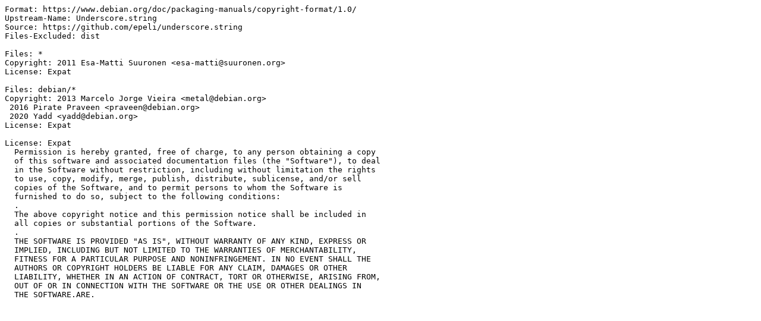

--- FILE ---
content_type: text/plain; charset=utf-8
request_url: https://metadata.ftp-master.debian.org/changelogs/main/u/underscore.string/oldstable_copyright
body_size: 589
content:
Format: https://www.debian.org/doc/packaging-manuals/copyright-format/1.0/
Upstream-Name: Underscore.string
Source: https://github.com/epeli/underscore.string
Files-Excluded: dist

Files: *
Copyright: 2011 Esa-Matti Suuronen <esa-matti@suuronen.org>
License: Expat

Files: debian/*
Copyright: 2013 Marcelo Jorge Vieira <metal@debian.org>
 2016 Pirate Praveen <praveen@debian.org>
 2020 Yadd <yadd@debian.org>
License: Expat

License: Expat
  Permission is hereby granted, free of charge, to any person obtaining a copy
  of this software and associated documentation files (the "Software"), to deal
  in the Software without restriction, including without limitation the rights
  to use, copy, modify, merge, publish, distribute, sublicense, and/or sell
  copies of the Software, and to permit persons to whom the Software is
  furnished to do so, subject to the following conditions:
  .
  The above copyright notice and this permission notice shall be included in
  all copies or substantial portions of the Software.
  .
  THE SOFTWARE IS PROVIDED "AS IS", WITHOUT WARRANTY OF ANY KIND, EXPRESS OR
  IMPLIED, INCLUDING BUT NOT LIMITED TO THE WARRANTIES OF MERCHANTABILITY,
  FITNESS FOR A PARTICULAR PURPOSE AND NONINFRINGEMENT. IN NO EVENT SHALL THE
  AUTHORS OR COPYRIGHT HOLDERS BE LIABLE FOR ANY CLAIM, DAMAGES OR OTHER
  LIABILITY, WHETHER IN AN ACTION OF CONTRACT, TORT OR OTHERWISE, ARISING FROM,
  OUT OF OR IN CONNECTION WITH THE SOFTWARE OR THE USE OR OTHER DEALINGS IN
  THE SOFTWARE.ARE.
